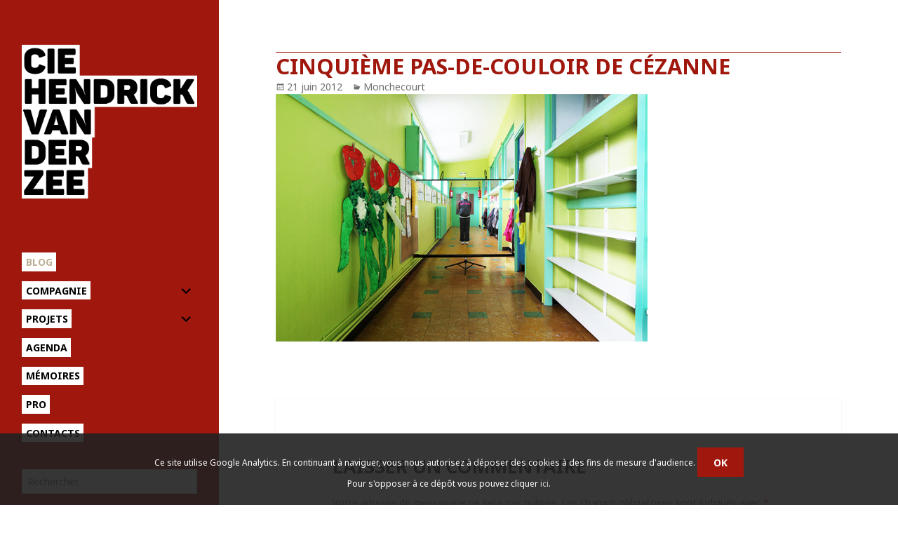

--- FILE ---
content_type: text/html; charset=UTF-8
request_url: http://www.hvdz.org/blog/archives/8040/cinquieme-pas-de-couloir-de-cezanne
body_size: 9830
content:
<!DOCTYPE html>
<html lang="fr-FR" class="no-js">
<head>
	<meta charset="UTF-8">
	<meta name="viewport" content="width=device-width">
	<link rel="profile" href="http://gmpg.org/xfn/11">
	<!--[if lt IE 9]>
	<script src="http://2015.hvdz.org/content/themes/twentyfifteen/js/html5.js"></script>
	<![endif]-->
	<link href='http://fonts.googleapis.com/css?family=Noto+Sans:400,700,400italic' rel='stylesheet' type='text/css'>
	<script>(function(html){html.className = html.className.replace(/\bno-js\b/,'js')})(document.documentElement);</script>
<title>Cinquième pas-de-couloir de Cézanne</title>
<link rel='dns-prefetch' href='//2015.hvdz.org' />
<link rel='dns-prefetch' href='//fonts.googleapis.com' />
<link rel='dns-prefetch' href='//s.w.org' />
<link href='https://fonts.gstatic.com' crossorigin rel='preconnect' />
<link rel='stylesheet' id='wp-block-library-css'  href='http://www.hvdz.org/wp-includes/css/dist/block-library/style.min.css?ver=5.5.17' media='all' />
<link rel='stylesheet' id='wp-block-library-theme-css'  href='http://www.hvdz.org/wp-includes/css/dist/block-library/theme.min.css?ver=5.5.17' media='all' />
<link rel='stylesheet' id='events-manager-css'  href='http://2015.hvdz.org/content/plugins/events-manager/includes/css/events_manager.css?ver=5,981' media='all' />
<link rel='stylesheet' id='parent-style-css'  href='http://2015.hvdz.org/content/themes/HVDZ/css/source.css?ver=5.5.17' media='all' />
<link rel='stylesheet' id='twentyfifteen-fonts-css'  href='https://fonts.googleapis.com/css?family=Noto+Sans%3A400italic%2C700italic%2C400%2C700%7CNoto+Serif%3A400italic%2C700italic%2C400%2C700%7CInconsolata%3A400%2C700&#038;subset=latin%2Clatin-ext&#038;display=fallback' media='all' />
<link rel='stylesheet' id='genericons-css'  href='http://2015.hvdz.org/content/themes/twentyfifteen/genericons/genericons.css?ver=3.2' media='all' />
<link rel='stylesheet' id='twentyfifteen-style-css'  href='http://2015.hvdz.org/content/themes/HVDZ/style.css?ver=20190507' media='all' />
<style id='twentyfifteen-style-inline-css'>

		/* Custom Sidebar Text Color */
		.site-title a,
		.site-description,
		.secondary-toggle:before {
			color: #000000;
		}

		.site-title a:hover,
		.site-title a:focus {
			color: #000000; /* Fallback for IE7 and IE8 */
			color: rgba( 0, 0, 0, 0.7);
		}

		.secondary-toggle {
			border-color: #000000; /* Fallback for IE7 and IE8 */
			border-color: rgba( 0, 0, 0, 0.1);
		}

		.secondary-toggle:hover,
		.secondary-toggle:focus {
			border-color: #000000; /* Fallback for IE7 and IE8 */
			border-color: rgba( 0, 0, 0, 0.3);
		}

		.site-title a {
			outline-color: #000000; /* Fallback for IE7 and IE8 */
			outline-color: rgba( 0, 0, 0, 0.3);
		}

		@media screen and (min-width: 59.6875em) {
			.secondary a,
			.dropdown-toggle:after,
			.widget-title,
			.widget blockquote cite,
			.widget blockquote small {
				color: #000000;
			}

			.widget button,
			.widget input[type="button"],
			.widget input[type="reset"],
			.widget input[type="submit"],
			.widget_calendar tbody a {
				background-color: #000000;
			}

			.textwidget a {
				border-color: #000000;
			}

			.secondary a:hover,
			.secondary a:focus,
			.main-navigation .menu-item-description,
			.widget,
			.widget blockquote,
			.widget .wp-caption-text,
			.widget .gallery-caption {
				color: rgba( 0, 0, 0, 0.7);
			}

			.widget button:hover,
			.widget button:focus,
			.widget input[type="button"]:hover,
			.widget input[type="button"]:focus,
			.widget input[type="reset"]:hover,
			.widget input[type="reset"]:focus,
			.widget input[type="submit"]:hover,
			.widget input[type="submit"]:focus,
			.widget_calendar tbody a:hover,
			.widget_calendar tbody a:focus {
				background-color: rgba( 0, 0, 0, 0.7);
			}

			.widget blockquote {
				border-color: rgba( 0, 0, 0, 0.7);
			}

			.main-navigation ul,
			.main-navigation li,
			.secondary-toggle,
			.widget input,
			.widget textarea,
			.widget table,
			.widget th,
			.widget td,
			.widget pre,
			.widget li,
			.widget_categories .children,
			.widget_nav_menu .sub-menu,
			.widget_pages .children,
			.widget abbr[title] {
				border-color: rgba( 0, 0, 0, 0.1);
			}

			.dropdown-toggle:hover,
			.dropdown-toggle:focus,
			.widget hr {
				background-color: rgba( 0, 0, 0, 0.1);
			}

			.widget input:focus,
			.widget textarea:focus {
				border-color: rgba( 0, 0, 0, 0.3);
			}

			.sidebar a:focus,
			.dropdown-toggle:focus {
				outline-color: rgba( 0, 0, 0, 0.3);
			}
		}
	
</style>
<link rel='stylesheet' id='twentyfifteen-block-style-css'  href='http://2015.hvdz.org/content/themes/twentyfifteen/css/blocks.css?ver=20190102' media='all' />
<!--[if lt IE 9]>
<link rel='stylesheet' id='twentyfifteen-ie-css'  href='http://2015.hvdz.org/content/themes/twentyfifteen/css/ie.css?ver=20170916' media='all' />
<![endif]-->
<!--[if lt IE 8]>
<link rel='stylesheet' id='twentyfifteen-ie7-css'  href='http://2015.hvdz.org/content/themes/twentyfifteen/css/ie7.css?ver=20141210' media='all' />
<![endif]-->
<link rel='stylesheet' id='fancybox-css'  href='http://2015.hvdz.org/content/plugins/fancybox3/jquery.fancybox.min.css?ver=5.5.17' media='all' />
<script src='http://www.hvdz.org/wp-includes/js/jquery/jquery.js?ver=1.12.4-wp' id='jquery-core-js'></script>
<link rel="https://api.w.org/" href="http://www.hvdz.org/wp-json/" /><link rel="alternate" type="application/json" href="http://www.hvdz.org/wp-json/wp/v2/posts/8040" /><link rel='prev' title='Quatrième pas-de-couloir de Cézanne' href='http://www.hvdz.org/blog/archives/8037/quatrieme-pas-de-couloir-de-cezanne' />
<link rel='next' title='Sixième pas-de-couloir de Cézanne' href='http://www.hvdz.org/blog/archives/8042/sixieme-pas-de-couloir-de-cezanne' />
<link rel="canonical" href="http://www.hvdz.org/blog/archives/8040/cinquieme-pas-de-couloir-de-cezanne" />
<link rel='shortlink' href='http://www.hvdz.org/?p=8040' />
<link rel="alternate" type="application/json+oembed" href="http://www.hvdz.org/wp-json/oembed/1.0/embed?url=http%3A%2F%2Fwww.hvdz.org%2Fblog%2Farchives%2F8040%2Fcinquieme-pas-de-couloir-de-cezanne" />
<link rel="alternate" type="text/xml+oembed" href="http://www.hvdz.org/wp-json/oembed/1.0/embed?url=http%3A%2F%2Fwww.hvdz.org%2Fblog%2Farchives%2F8040%2Fcinquieme-pas-de-couloir-de-cezanne&#038;format=xml" />
<link rel="icon" href="http://www.hvdz.org/files/2023/05/cropped-fd.__4_-removebg-preview-32x32.png" sizes="32x32" />
<link rel="icon" href="http://www.hvdz.org/files/2023/05/cropped-fd.__4_-removebg-preview-192x192.png" sizes="192x192" />
<link rel="apple-touch-icon" href="http://www.hvdz.org/files/2023/05/cropped-fd.__4_-removebg-preview-180x180.png" />
<meta name="msapplication-TileImage" content="http://www.hvdz.org/files/2023/05/cropped-fd.__4_-removebg-preview-270x270.png" />
</head>

<body class="post-template-default single single-post postid-8040 single-format-standard wp-custom-logo wp-embed-responsive category-monchecourt">
<div id="page" class="hfeed site">
	<a class="skip-link screen-reader-text" href="#content">Aller au contenu</a>

	<div id="sidebar" class="sidebar">
		<header id="masthead" class="site-header" role="banner">
			<div class="site-branding">
								<p class="site-title"><a href="http://www.hvdz.org/" rel="home"><img src="http://2015.hvdz.org/content/themes/HVDZ/images/HVDZ-logo.png" alt="" /></a></p>

								<button class="secondary-toggle">Menu et widgets</button>
			</div><!-- .site-branding -->
		</header><!-- .site-header -->

			<div id="secondary" class="secondary">

					<nav id="site-navigation" class="main-navigation" role="navigation">
				<div class="menu-menu-principal-container"><ul id="menu-menu-principal" class="nav-menu"><li id="menu-item-15560" class="menu-item menu-item-type-post_type menu-item-object-page current_page_parent menu-item-15560"><a href="http://www.hvdz.org/blog">Blog</a></li>
<li id="menu-item-15545" class="menu-item menu-item-type-post_type menu-item-object-page menu-item-has-children menu-item-15545"><a href="http://www.hvdz.org/compagnie">Compagnie</a>
<ul class="sub-menu">
	<li id="menu-item-15571" class="menu-item menu-item-type-post_type menu-item-object-page menu-item-15571"><a href="http://www.hvdz.org/compagnie/lequipe">L&rsquo;équipe</a></li>
	<li id="menu-item-31371" class="menu-item menu-item-type-post_type menu-item-object-page menu-item-31371"><a href="http://www.hvdz.org/compagnie/compagnon-de-route">Compagnon de route</a></li>
	<li id="menu-item-21796" class="menu-item menu-item-type-post_type menu-item-object-page menu-item-21796"><a href="http://www.hvdz.org/compagnie/nos-partenaires">Nos partenaires</a></li>
	<li id="menu-item-21804" class="menu-item menu-item-type-post_type menu-item-object-page menu-item-21804"><a href="http://www.hvdz.org/compagnie/nos-partenaires/culture-commune">Culture Commune</a></li>
</ul>
</li>
<li id="menu-item-15544" class="menu-item menu-item-type-post_type menu-item-object-page menu-item-has-children menu-item-15544"><a href="http://www.hvdz.org/projets">Projets</a>
<ul class="sub-menu">
	<li id="menu-item-21856" class="menu-item menu-item-type-taxonomy menu-item-object-genre menu-item-21856"><a href="http://www.hvdz.org/genre/en-tournee">Spectacles en tournée</a></li>
	<li id="menu-item-31392" class="menu-item menu-item-type-post_type menu-item-object-page menu-item-31392"><a href="http://www.hvdz.org/projets/prochaines-creations">Prochaines créations</a></li>
	<li id="menu-item-21857" class="menu-item menu-item-type-taxonomy menu-item-object-genre menu-item-21857"><a href="http://www.hvdz.org/genre/residences">Résidences in situ &#8211; projets participatifs</a></li>
</ul>
</li>
<li id="menu-item-15546" class="menu-item menu-item-type-post_type menu-item-object-page menu-item-15546"><a href="http://www.hvdz.org/agenda">Agenda</a></li>
<li id="menu-item-21858" class="menu-item menu-item-type-taxonomy menu-item-object-genre menu-item-21858"><a href="http://www.hvdz.org/genre/memoires">Mémoires</a></li>
<li id="menu-item-21785" class="menu-item menu-item-type-post_type menu-item-object-page menu-item-21785"><a href="http://www.hvdz.org/pro-2">Pro</a></li>
<li id="menu-item-15559" class="menu-item menu-item-type-post_type menu-item-object-page menu-item-15559"><a href="http://www.hvdz.org/contacts">Contacts</a></li>
</ul></div>			</nav><!-- .main-navigation -->
		
					<nav id="social-navigation" class="social-navigation" role="navigation">
							</nav><!-- .social-navigation -->
		
					<div id="widget-area" class="widget-area" role="complementary">
				<aside id="search-2" class="widget widget_search"><form role="search" method="get" class="search-form" action="http://www.hvdz.org/">
				<label>
					<span class="screen-reader-text">Rechercher :</span>
					<input type="search" class="search-field" placeholder="Rechercher…" value="" name="s" />
				</label>
				<input type="submit" class="search-submit screen-reader-text" value="Rechercher" />
			</form></aside>			</div><!-- .widget-area -->
		
					<div id="blog_sidebar" class="widget-area" role="complementary">
				<li id="categories-2" class="widget widget_categories"><h2 class="widget-title">Catégories</h2>
			<ul>
					<li class="cat-item cat-item-1"><a href="http://www.hvdz.org/blog/archives/category/actualite">Actualité</a>
</li>
	<li class="cat-item cat-item-8"><a href="http://www.hvdz.org/blog/archives/category/aduges">ADUGES</a>
</li>
	<li class="cat-item cat-item-84"><a href="http://www.hvdz.org/blog/archives/category/aimer-si-fortrepetitions">Aimer si fort&#8230;(journal des répétitions)</a>
</li>
	<li class="cat-item cat-item-5"><a href="http://www.hvdz.org/blog/archives/category/au-jour-le-jour">Carnets de route</a>
</li>
	<li class="cat-item cat-item-78"><a href="http://www.hvdz.org/blog/archives/category/centre-national-des-arts-du-cirque-de-chalons-en-champagne">Centre national des Arts du Cirque de Châlons en Champagne</a>
</li>
	<li class="cat-item cat-item-80"><a href="http://www.hvdz.org/blog/archives/category/chantiers-nomades-2013">Chantiers Nomades 2013</a>
</li>
	<li class="cat-item cat-item-122"><a href="http://www.hvdz.org/blog/archives/category/close-to-me">CLOSE TO ME</a>
</li>
	<li class="cat-item cat-item-139"><a href="http://www.hvdz.org/blog/archives/category/courts-circuits-ferfay">COURTS-CIRCUITS # Ferfay</a>
</li>
	<li class="cat-item cat-item-121"><a href="http://www.hvdz.org/blog/archives/category/creation-de-trouble-au-chapiteaux-turbulents-2018">Création de TROUBLE au chapiteaux Turbulents 2018</a>
</li>
	<li class="cat-item cat-item-146"><a href="http://www.hvdz.org/blog/archives/category/empreinte">Empreinte</a>
<ul class='children'>
	<li class="cat-item cat-item-148"><a href="http://www.hvdz.org/blog/archives/category/empreinte/atelier-media-carvin-10-ans">Atelier Média Carvin 10 ans</a>
</li>
</ul>
</li>
	<li class="cat-item cat-item-125"><a href="http://www.hvdz.org/blog/archives/category/esac-ecole-superieure-des-arts-du-cirque-bruxelles">ESAC, École Supérieure des Arts du Cirque, Bruxelles</a>
</li>
	<li class="cat-item cat-item-108"><a href="http://www.hvdz.org/blog/archives/category/ici-et-la-dans-la-cite-des-provinces">Ici et là dans la cité des provinces</a>
</li>
	<li class="cat-item cat-item-95"><a href="http://www.hvdz.org/blog/archives/category/instantanes">Instantanés</a>
<ul class='children'>
	<li class="cat-item cat-item-3"><a href="http://www.hvdz.org/blog/archives/category/instantanes/cite-scolaire-saint-nazaire">Cité scolaire / St Nazaire</a>
</li>
	<li class="cat-item cat-item-39"><a href="http://www.hvdz.org/blog/archives/category/instantanes/instantanes-college-curie-lievin-62">Collège Curie / Liévin</a>
</li>
	<li class="cat-item cat-item-142"><a href="http://www.hvdz.org/blog/archives/category/instantanes/college-gabriel-de-la-gorce-hucqueliers">Collège Gabriel de la Gorce / Hucqueliers</a>
</li>
	<li class="cat-item cat-item-38"><a href="http://www.hvdz.org/blog/archives/category/instantanes/instantanes-college-jaures-lens-62">Collège Jaurès / Lens</a>
</li>
	<li class="cat-item cat-item-141"><a href="http://www.hvdz.org/blog/archives/category/instantanes/college-monsigny-fauquembergues">Collège Monsigny / Fauquembergues</a>
</li>
	<li class="cat-item cat-item-55"><a href="http://www.hvdz.org/blog/archives/category/instantanes/lycee-behal-lens">Lycée Béhal / Lens</a>
</li>
	<li class="cat-item cat-item-70"><a href="http://www.hvdz.org/blog/archives/category/instantanes/instantane-europe">Lycee de L&#039;Europe / Petite Synthe Dunkerque</a>
</li>
	<li class="cat-item cat-item-74"><a href="http://www.hvdz.org/blog/archives/category/instantanes/instantane-nordover">Lycee du Noordover / Grande Synthe Dunkerque</a>
</li>
	<li class="cat-item cat-item-7"><a href="http://www.hvdz.org/blog/archives/category/instantanes/instantane-bart">Lycée Jean Bart / Dunkerque</a>
</li>
	<li class="cat-item cat-item-144"><a href="http://www.hvdz.org/blog/archives/category/instantanes/lycee-la-peupleraie-sallaumines">Lycée La Peupleraie, Sallaumines</a>
</li>
	<li class="cat-item cat-item-59"><a href="http://www.hvdz.org/blog/archives/category/instantanes/lycee-monnet-lille">Lycée Monnet / Lille</a>
</li>
	<li class="cat-item cat-item-37"><a href="http://www.hvdz.org/blog/archives/category/instantanes/instantanes-lycee-picasso-avion-62">Lycée Picasso / Avion</a>
</li>
	<li class="cat-item cat-item-57"><a href="http://www.hvdz.org/blog/archives/category/instantanes/lycee-van-der-meersch-roubaix">Lycée Van Der Meersch / Roubaix</a>
</li>
	<li class="cat-item cat-item-36"><a href="http://www.hvdz.org/blog/archives/category/instantanes/21">Lycée Voltaire / Wingles</a>
</li>
	<li class="cat-item cat-item-58"><a href="http://www.hvdz.org/blog/archives/category/instantanes/lycee-zola-wattrelos">Lycée Zola / Wattrelos</a>
</li>
	<li class="cat-item cat-item-86"><a href="http://www.hvdz.org/blog/archives/category/instantanes/lycees-baudelaire-perret-mendes-france-evry-essonne">Lycées Baudelaire, Perret, Mendes France (Evry, Essonne</a>
</li>
	<li class="cat-item cat-item-60"><a href="http://www.hvdz.org/blog/archives/category/instantanes/retour-sur">Retour sur&#8230; Instantanés Grand Bleu</a>
</li>
	<li class="cat-item cat-item-75"><a href="http://www.hvdz.org/blog/archives/category/instantanes/retour-sur-instantanes-dunkerque">Retour sur/Instantanés Lycées Dunkerque/Grande Synthe</a>
</li>
</ul>
</li>
	<li class="cat-item cat-item-89"><a href="http://www.hvdz.org/blog/archives/category/la-brique-avignon-off">La Brique (Avignon off)</a>
</li>
	<li class="cat-item cat-item-66"><a href="http://www.hvdz.org/blog/archives/category/labo-body-art-aout-2011">Labo body art août 2011</a>
</li>
	<li class="cat-item cat-item-87"><a href="http://www.hvdz.org/blog/archives/category/labo-des-veilleurs-au-lycee-behal-lens">Labo des Veilleurs au lycée Béhal (Lens)</a>
</li>
	<li class="cat-item cat-item-73"><a href="http://www.hvdz.org/blog/archives/category/labos-chantiers">LES ATOMICS</a>
<ul class='children'>
	<li class="cat-item cat-item-51"><a href="http://www.hvdz.org/blog/archives/category/labos-chantiers/labo-042010">Labo 04/2010</a>
</li>
	<li class="cat-item cat-item-46"><a href="http://www.hvdz.org/blog/archives/category/labos-chantiers/labo-autresparts">Labo 12/2009</a>
</li>
	<li class="cat-item cat-item-69"><a href="http://www.hvdz.org/blog/archives/category/labos-chantiers/les-atomics_repetitions_creation12">LES ATOMICS _ CREATION-TOUNEE</a>
</li>
	<li class="cat-item cat-item-56"><a href="http://www.hvdz.org/blog/archives/category/labos-chantiers/labo-122010">Phase 1 &#8211; 12/2010 et 01/2011</a>
</li>
</ul>
</li>
	<li class="cat-item cat-item-40"><a href="http://www.hvdz.org/blog/archives/category/les-mardi-du-1119">Les mardi du 11/19</a>
</li>
	<li class="cat-item cat-item-123"><a href="http://www.hvdz.org/blog/archives/category/no-border">No Border</a>
</li>
	<li class="cat-item cat-item-120"><a href="http://www.hvdz.org/blog/archives/category/portrait-de-capdenac">Portrait de CAPDENAC</a>
</li>
	<li class="cat-item cat-item-110"><a href="http://www.hvdz.org/blog/archives/category/portrait-de-la-cite-des-provinces-2016">portrait de la cité des provinces 2016</a>
</li>
	<li class="cat-item cat-item-124"><a href="http://www.hvdz.org/blog/archives/category/portrait-de-lille-fives">PORTRAIT DE Lille-Fives</a>
</li>
	<li class="cat-item cat-item-109"><a href="http://www.hvdz.org/blog/archives/category/portrait-loon-plage">portrait Loon plage</a>
</li>
	<li class="cat-item cat-item-94"><a href="http://www.hvdz.org/blog/archives/category/vies-de-quartiers">Portraits</a>
<ul class='children'>
	<li class="cat-item cat-item-81"><a href="http://www.hvdz.org/blog/archives/category/vies-de-quartiers/aubusson">Aubusson</a>
</li>
	<li class="cat-item cat-item-18"><a href="http://www.hvdz.org/blog/archives/category/vies-de-quartiers/bourganeuf-creuse">Bourganeuf (Creuse)</a>
</li>
	<li class="cat-item cat-item-77"><a href="http://www.hvdz.org/blog/archives/category/vies-de-quartiers/estree-cauchy-hermin-caucourt-gauchin-le-gal">Estrée-Cauchy, Hermin, Caucourt, Gauchin le Gal</a>
</li>
	<li class="cat-item cat-item-85"><a href="http://www.hvdz.org/blog/archives/category/vies-de-quartiers/faux-la-montagne-creuse">Faux-la-Montagne (Creuse)</a>
</li>
	<li class="cat-item cat-item-65"><a href="http://www.hvdz.org/blog/archives/category/vies-de-quartiers/fresnicourt">Fresnicourt, Rebreuve</a>
</li>
	<li class="cat-item cat-item-79"><a href="http://www.hvdz.org/blog/archives/category/vies-de-quartiers/grand-fort-philippe">Grand Fort Philippe</a>
</li>
	<li class="cat-item cat-item-63"><a href="http://www.hvdz.org/blog/archives/category/vies-de-quartiers/hinges-locon">Hinges, Locon</a>
</li>
	<li class="cat-item cat-item-16"><a href="http://www.hvdz.org/blog/archives/category/vies-de-quartiers/lorgies-richebourg">Lorgies, Richebourg</a>
</li>
	<li class="cat-item cat-item-61"><a href="http://www.hvdz.org/blog/archives/category/vies-de-quartiers/maisnil-les-ruitz-ruitz-houchin">Maisnil les Ruitz, Ruitz, Houchin</a>
</li>
	<li class="cat-item cat-item-13"><a href="http://www.hvdz.org/blog/archives/category/vies-de-quartiers/mardyck">Mardyck</a>
</li>
	<li class="cat-item cat-item-76"><a href="http://www.hvdz.org/blog/archives/category/vies-de-quartiers/monchecourt">Monchecourt</a>
</li>
	<li class="cat-item cat-item-24"><a href="http://www.hvdz.org/blog/archives/category/vies-de-quartiers/aire-sur-la-lys">Portrait # Aire sur la Lys</a>
</li>
	<li class="cat-item cat-item-47"><a href="http://www.hvdz.org/blog/archives/category/vies-de-quartiers/portrait-1-bois-blancs">Portrait # Bois Blancs</a>
</li>
	<li class="cat-item cat-item-88"><a href="http://www.hvdz.org/blog/archives/category/vies-de-quartiers/portrait-carreau-du-temple">Portrait # Carreau du Temple</a>
</li>
	<li class="cat-item cat-item-133"><a href="http://www.hvdz.org/blog/archives/category/vies-de-quartiers/portrait-de-chalmazel-jeansagniere-veillees">Portrait # Chalmazel-Jeansagnière</a>
</li>
	<li class="cat-item cat-item-140"><a href="http://www.hvdz.org/blog/archives/category/vies-de-quartiers/portrait-croisilles">Portrait # Croisilles</a>
</li>
	<li class="cat-item cat-item-49"><a href="http://www.hvdz.org/blog/archives/category/vies-de-quartiers/portrait-3-epidemeunion">Portrait # Epideme/Union</a>
</li>
	<li class="cat-item cat-item-22"><a href="http://www.hvdz.org/blog/archives/category/vies-de-quartiers/portrait-la-chesnaie-st-nazaire">Portrait # La Chesnaie (St Nazaire)</a>
</li>
	<li class="cat-item cat-item-48"><a href="http://www.hvdz.org/blog/archives/category/vies-de-quartiers/portrait-2-la-lionderie">Portrait # La Lionderie</a>
</li>
	<li class="cat-item cat-item-26"><a href="http://www.hvdz.org/blog/archives/category/vies-de-quartiers/portrait-la-sentinelle">Portrait # La Sentinelle</a>
</li>
	<li class="cat-item cat-item-19"><a href="http://www.hvdz.org/blog/archives/category/vies-de-quartiers/portrait-lecluse">Portrait # Lécluse</a>
</li>
	<li class="cat-item cat-item-23"><a href="http://www.hvdz.org/blog/archives/category/vies-de-quartiers/portrait-ris-orangis">Portrait # Ris Orangis (Essonne)</a>
</li>
	<li class="cat-item cat-item-138"><a href="http://www.hvdz.org/blog/archives/category/vies-de-quartiers/portrait-saint-palais">Portrait # Saint-Palais</a>
</li>
	<li class="cat-item cat-item-137"><a href="http://www.hvdz.org/blog/archives/category/vies-de-quartiers/portrait-de-familles-banc-vert-dunkerque-vies-de-quartiers" title="Portrait de familles, septembre 2021">Portrait de Familles # Banc Vert &#8211; Dunkerque</a>
</li>
	<li class="cat-item cat-item-116"><a href="http://www.hvdz.org/blog/archives/category/vies-de-quartiers/portrait-de-leps-barthelemy-durand">Portrait de l&#039;EPS Barthélémy Durand</a>
</li>
	<li class="cat-item cat-item-114"><a href="http://www.hvdz.org/blog/archives/category/vies-de-quartiers/portrait-de-saint-julien-en-genecois">Portrait de Saint-Julien-en-Genevois</a>
</li>
	<li class="cat-item cat-item-145"><a href="http://www.hvdz.org/blog/archives/category/vies-de-quartiers/portrait-du-douaisis">Portrait du Douaisis</a>
</li>
	<li class="cat-item cat-item-117"><a href="http://www.hvdz.org/blog/archives/category/vies-de-quartiers/portrait-du-quartier-ouest-de-loos-en-gohelle">Portrait du quartier Ouest de Loos-en-Gohelle</a>
</li>
	<li class="cat-item cat-item-115"><a href="http://www.hvdz.org/blog/archives/category/vies-de-quartiers/portrait-eps-barthelemy-durand">Portrait EPS Barthélémy Durand</a>
</li>
	<li class="cat-item cat-item-106"><a href="http://www.hvdz.org/blog/archives/category/vies-de-quartiers/portrait-terrasson">Portrait TERRASSON</a>
</li>
	<li class="cat-item cat-item-91"><a href="http://www.hvdz.org/blog/archives/category/vies-de-quartiers/portraits-courcouronnes">Portraits # Courcouronnes (Essonne)</a>
</li>
	<li class="cat-item cat-item-52"><a href="http://www.hvdz.org/blog/archives/category/vies-de-quartiers/retour-sur-3-quartiers">Retour sur 3 quartiers</a>
</li>
	<li class="cat-item cat-item-82"><a href="http://www.hvdz.org/blog/archives/category/vies-de-quartiers/rexpoede">Rexpoëde</a>
</li>
</ul>
</li>
	<li class="cat-item cat-item-72"><a href="http://www.hvdz.org/blog/archives/category/portraits-de-groupe">PORTRAITS DE GROUPE</a>
<ul class='children'>
	<li class="cat-item cat-item-62"><a href="http://www.hvdz.org/blog/archives/category/portraits-de-groupe/forum-des-apprentis">Forum des Apprentis</a>
</li>
	<li class="cat-item cat-item-12"><a href="http://www.hvdz.org/blog/archives/category/portraits-de-groupe/hopital-de-lens">Hôpital de Lens</a>
</li>
	<li class="cat-item cat-item-68"><a href="http://www.hvdz.org/blog/archives/category/portraits-de-groupe/portraits-le-parc-haubourdin">Portraits | Le Parc &#8211; Haubourdin</a>
</li>
	<li class="cat-item cat-item-67"><a href="http://www.hvdz.org/blog/archives/category/portraits-de-groupe/pocheco">Portraits | Usine Pocheco</a>
</li>
</ul>
</li>
	<li class="cat-item cat-item-107"><a href="http://www.hvdz.org/blog/archives/category/qui-redoute-la-parole-acte-2">Qui Redoute la parole ACTE 2</a>
</li>
	<li class="cat-item cat-item-131"><a href="http://www.hvdz.org/blog/archives/category/veillee-du-perche">Veillée du Perche</a>
</li>
	<li class="cat-item cat-item-30"><a href="http://www.hvdz.org/blog/archives/category/veillee-permanente-quartiers-du-1119">Veillée permanente # 11/19</a>
<ul class='children'>
	<li class="cat-item cat-item-32"><a href="http://www.hvdz.org/blog/archives/category/veillee-permanente-quartiers-du-1119/veillee-permanente-livrets">Veillée permanente # Livrets</a>
</li>
</ul>
</li>
	<li class="cat-item cat-item-44"><a href="http://www.hvdz.org/blog/archives/category/veillees">VEILLEES</a>
<ul class='children'>
	<li class="cat-item cat-item-31"><a href="http://www.hvdz.org/blog/archives/category/veillees/la-poetique-du-reel">La poétique du réel</a>
</li>
	<li class="cat-item cat-item-15"><a href="http://www.hvdz.org/blog/archives/category/veillees/la-veillee-des-veillees-de-dunkerque">La Veillée des Veillées de Dunkerque</a>
</li>
	<li class="cat-item cat-item-118"><a href="http://www.hvdz.org/blog/archives/category/veillees/nickel-sas-creatif-au-phenix">Nickel! Sas créatif au phénix</a>
</li>
	<li class="cat-item cat-item-29"><a href="http://www.hvdz.org/blog/archives/category/veillees/veillee-quartiers-du-1119">Veillée # 11/19</a>
</li>
	<li class="cat-item cat-item-45"><a href="http://www.hvdz.org/blog/archives/category/veillees/veillee-1119-2">Veillée # 11/19 (2)</a>
</li>
	<li class="cat-item cat-item-90"><a href="http://www.hvdz.org/blog/archives/category/veillees/veillee-beauport-quebec">Veillée # Beauport (Québec)</a>
</li>
	<li class="cat-item cat-item-43"><a href="http://www.hvdz.org/blog/archives/category/veillees/veillee-belo-horizonte-br">Veillée # Belo Horizonte (BR)</a>
</li>
	<li class="cat-item cat-item-50"><a href="http://www.hvdz.org/blog/archives/category/veillees/veillee-cavaillon">Veillée # Cavaillon</a>
</li>
	<li class="cat-item cat-item-14"><a href="http://www.hvdz.org/blog/archives/category/veillees/chatelaudren-cotes-darmor">Veillée # Châtelaudren (Côtes d&#039;Armor)</a>
</li>
	<li class="cat-item cat-item-41"><a href="http://www.hvdz.org/blog/archives/category/veillees/veillee-cite-des-cheminots">Veillée # Cité des Cheminots</a>
</li>
	<li class="cat-item cat-item-83"><a href="http://www.hvdz.org/blog/archives/category/veillees/veilleedorignies">Veillée # Dorignies</a>
</li>
	<li class="cat-item cat-item-6"><a href="http://www.hvdz.org/blog/archives/category/veillees/veillee-dunkerque">Veillée # Dunkerque</a>
</li>
	<li class="cat-item cat-item-53"><a href="http://www.hvdz.org/blog/archives/category/veillees/veillee-ecoles-guyancourt">Veillée # Ecoles Guyancourt</a>
</li>
	<li class="cat-item cat-item-71"><a href="http://www.hvdz.org/blog/archives/category/veillees/veillee-flines-les-raches-et-lallaing">Veillée # Flines les Raches et Lallaing</a>
</li>
	<li class="cat-item cat-item-35"><a href="http://www.hvdz.org/blog/archives/category/veillees/veillee-guyancourt">Veillée # Guyancourt</a>
</li>
	<li class="cat-item cat-item-2"><a href="http://www.hvdz.org/blog/archives/category/veillees/veillee-hazebrouck">Veillée # Hazebrouck</a>
</li>
	<li class="cat-item cat-item-64"><a href="http://www.hvdz.org/blog/archives/category/veillees/veillee-henin-beaumont">Veillée # Hénin-Beaumont</a>
</li>
	<li class="cat-item cat-item-92"><a href="http://www.hvdz.org/blog/archives/category/veillees/veillee-la-redoute">veillee # La Redoute</a>
</li>
	<li class="cat-item cat-item-93"><a href="http://www.hvdz.org/blog/archives/category/veillees/lausanne-ecole-de-la-manufacture">Veillée # Lausanne (école de la Manufacture)</a>
</li>
	<li class="cat-item cat-item-54"><a href="http://www.hvdz.org/blog/archives/category/veillees/veillee-lomme">Veillée # Lomme</a>
</li>
	<li class="cat-item cat-item-28"><a href="http://www.hvdz.org/blog/archives/category/veillees/veillee-loos-en-gohelle">Veillée # Loos-en-Gohelle</a>
</li>
	<li class="cat-item cat-item-34"><a href="http://www.hvdz.org/blog/archives/category/veillees/veillee-reims">Veillée # Reims</a>
</li>
	<li class="cat-item cat-item-9"><a href="http://www.hvdz.org/blog/archives/category/veillees/veillee-rouen">Veillée # Rouen</a>
</li>
	<li class="cat-item cat-item-20"><a href="http://www.hvdz.org/blog/archives/category/veillees/veillee-saint-nazaire">Veillée # Saint Nazaire</a>
</li>
	<li class="cat-item cat-item-25"><a href="http://www.hvdz.org/blog/archives/category/veillees/veillee-sale-maroc">Veillée # Salé (Maroc)</a>
</li>
	<li class="cat-item cat-item-42"><a href="http://www.hvdz.org/blog/archives/category/veillees/veillee-sao-paulo-br">Veillée # Sao Paulo (BR)</a>
</li>
	<li class="cat-item cat-item-10"><a href="http://www.hvdz.org/blog/archives/category/veillees/veilleesartrouville">Veillée # Sartrouville</a>
</li>
	<li class="cat-item cat-item-33"><a href="http://www.hvdz.org/blog/archives/category/veillees/veillee-st-medard-en-jalles">Veillée # St Médard en Jalles</a>
</li>
	<li class="cat-item cat-item-27"><a href="http://www.hvdz.org/blog/archives/category/veillees/veillee-tremblay">Veillée # Tremblay</a>
</li>
	<li class="cat-item cat-item-4"><a href="http://www.hvdz.org/blog/archives/category/veillees/veillee-tu-nantes">Veillée # TU-Nantes</a>
</li>
	<li class="cat-item cat-item-17"><a href="http://www.hvdz.org/blog/archives/category/veillees/veillee-turbulente">Veillée # Turbulente</a>
</li>
	<li class="cat-item cat-item-11"><a href="http://www.hvdz.org/blog/archives/category/veillees/veillee-universite-dartois">Veillée # Université d&#039;Artois</a>
</li>
	<li class="cat-item cat-item-21"><a href="http://www.hvdz.org/blog/archives/category/veillees/veillee-wingles">Veillée # Wingles</a>
</li>
	<li class="cat-item cat-item-111"><a href="http://www.hvdz.org/blog/archives/category/veillees/veillee-a-la-maison-darret-de-fleury-merogis">Veillée à la maison d&#039;arrêt de Fleury Mérogis</a>
</li>
</ul>
</li>
	<li class="cat-item cat-item-127"><a href="http://www.hvdz.org/blog/archives/category/wulverdinghe">Wulverdinghe</a>
</li>
			</ul>

			</li>			</div><!-- .widget-area -->
		
					<div id="address_sidebar" class="widget-area" role="complementary">
				<li id="text-2" class="widget widget_text">			<div class="textwidget"><p>CIE HENDRICK VAN DER ZEE<br />
Direction artistique: Guy Alloucherie<br />
Base 11/19 &#8211; Fabrique Théâtrale<br />
Rue de Bourgogne<br />
62750 LOOS-EN-GOHELLE</p>
<p>T. + 33 (0)7 87 38 47 51<br />
Association loi 1901<br />
L2 : PLATESV-R-2020-003823</p>
</div>
		</li>			</div><!-- .widget-area -->
		
	</div><!-- .secondary -->

	</div><!-- .sidebar -->

	<div id="content" class="site-content">
	
	
	<div id="primary" class="content-area">
		<main id="main" class="site-main" role="main">

		
<article id="post-8040" class="post-8040 post type-post status-publish format-standard hentry category-monchecourt">
	
	<header class="entry-header">
		<h1 class="entry-title">Cinquième pas-de-couloir de Cézanne</h1>		<div class="entry-footer">
			<span class="posted-on"><span class="screen-reader-text">Publié le </span><a href="http://www.hvdz.org/blog/archives/8040/cinquieme-pas-de-couloir-de-cezanne" rel="bookmark"><time class="entry-date published updated" datetime="2012-06-21T17:35:12+02:00">21 juin 2012</time></a></span><span class="cat-links"><span class="screen-reader-text">Catégories </span><a href="http://www.hvdz.org/blog/archives/category/vies-de-quartiers/monchecourt" rel="category tag">Monchecourt</a></span>					</div>
	</header><!-- .entry-header -->
	
<div class="entry-content">
		<p><img src="http://www.hvdz.org/files/2012/06/monchecourtpdc1p6v2.jpg" alt="monchecourtpdc1p6v2.jpg" /></p>
	</div><!-- .entry-content -->

	
	<!-- <footer class="entry-footer">
			</footer><!-- .entry-footer -->

</article><!-- #post-## -->

<div id="comments" class="comments-area">

	
	
		<div id="respond" class="comment-respond">
		<h3 id="reply-title" class="comment-reply-title">Laisser un commentaire <small><a rel="nofollow" id="cancel-comment-reply-link" href="/blog/archives/8040/cinquieme-pas-de-couloir-de-cezanne#respond" style="display:none;">Annuler la réponse</a></small></h3><form action="http://www.hvdz.org/wp-comments-post.php" method="post" id="commentform" class="comment-form" novalidate><p class="comment-notes"><span id="email-notes">Votre adresse de messagerie ne sera pas publiée.</span> Les champs obligatoires sont indiqués avec <span class="required">*</span></p><p class="comment-form-comment"><label for="comment">Commentaire</label> <textarea id="comment" name="comment" cols="45" rows="8" maxlength="65525" required="required"></textarea></p><p class="comment-form-author"><label for="author">Nom <span class="required">*</span></label> <input id="author" name="author" type="text" value="" size="30" maxlength="245" required='required' /></p>
<p class="comment-form-email"><label for="email">Adresse de messagerie <span class="required">*</span></label> <input id="email" name="email" type="email" value="" size="30" maxlength="100" aria-describedby="email-notes" required='required' /></p>
<p class="comment-form-url"><label for="url">Site web</label> <input id="url" name="url" type="url" value="" size="30" maxlength="200" /></p>
<p class="form-submit"><input name="submit" type="submit" id="submit" class="submit" value="Laisser un commentaire" /> <input type='hidden' name='comment_post_ID' value='8040' id='comment_post_ID' />
<input type='hidden' name='comment_parent' id='comment_parent' value='0' />
</p><p style="display: none;"><input type="hidden" id="akismet_comment_nonce" name="akismet_comment_nonce" value="291433f50f" /></p><p style="display: none;"><input type="hidden" id="ak_js" name="ak_js" value="135"/></p></form>	</div><!-- #respond -->
	<p class="akismet_comment_form_privacy_notice">Ce site utilise Akismet pour réduire les indésirables. <a href="https://akismet.com/privacy/" target="_blank" rel="nofollow noopener">En savoir plus sur comment les données de vos commentaires sont utilisées</a>.</p>
</div><!-- .comments-area -->

		</main><!-- .site-main -->
	</div><!-- .content-area -->


	</div><!-- .site-content -->

	<footer id="colophon" class="site-footer" role="contentinfo">

		<div class="site-info">
					</div><!-- .site-info -->
	</footer><!-- .site-footer -->

</div><!-- .site -->

<script src='http://2015.hvdz.org/content/themes/twentyfifteen/js/skip-link-focus-fix.js?ver=20141028' id='twentyfifteen-skip-link-focus-fix-js'></script>
<script src='http://www.hvdz.org/wp-includes/js/comment-reply.min.js?ver=5.5.17' id='comment-reply-js'></script>
<script id='twentyfifteen-script-js-extra'>
var screenReaderText = {"expand":"<span class=\"screen-reader-text\">ouvrir le sous-menu<\/span>","collapse":"<span class=\"screen-reader-text\">fermer le sous-menu<\/span>"};
</script>
<script src='http://2015.hvdz.org/content/themes/twentyfifteen/js/functions.js?ver=20171218' id='twentyfifteen-script-js'></script>
<script src='http://2015.hvdz.org/content/plugins/fancybox3/jquery.fancybox.min.js?ver=5.5.17' id='fancybox-js'></script>
<script src='http://www.hvdz.org/wp-includes/js/jquery/ui/core.min.js?ver=1.11.4' id='jquery-ui-core-js'></script>
<script src='http://www.hvdz.org/wp-includes/js/jquery/ui/widget.min.js?ver=1.11.4' id='jquery-ui-widget-js'></script>
<script src='http://www.hvdz.org/wp-includes/js/jquery/ui/tabs.min.js?ver=1.11.4' id='jquery-ui-tabs-js'></script>
<script src='http://2015.hvdz.org/content/themes/HVDZ/js/doubletaptogo.min.js?ver=5.5.17' id='hvdz_touch-js'></script>
<script src='http://2015.hvdz.org/content/themes/HVDZ/js/scripts.js?ver=5.5.17' id='hvdz_script-js'></script>
<script src='http://2015.hvdz.org/content/themes/HVDZ/js/analytics.js?ver=5.5.17' id='analytics-js'></script>
<script src='http://www.hvdz.org/wp-includes/js/wp-embed.min.js?ver=5.5.17' id='wp-embed-js'></script>
<script async="async" src='http://2015.hvdz.org/content/plugins/akismet/_inc/form.js?ver=4.1.7' id='akismet-form-js'></script>
<!-- Généré en 1,733 secondes. 22 requêtes de base de données et 29 requêtes de mémoire cache. Mémoire utilisée - 57,03MB -->
<!-- Cached by DB Cache Reloaded Fix -->

	<script type="text/javascript">
		(function(i,s,o,g,r,a,m){i['GoogleAnalyticsObject']=r;i[r]=i[r]||function(){
		(i[r].q=i[r].q||[]).push(arguments)},i[r].l=1*new Date();a=s.createElement(o),
		m=s.getElementsByTagName(o)[0];a.async=1;a.src=g;m.parentNode.insertBefore(a,m)
		})(window,document,'script','//www.google-analytics.com/analytics.js','ga');
		ga('create', 'UA-21012676-1', 'auto');
		ga('send', 'pageview');
	</script>
	
</body>
</html>
